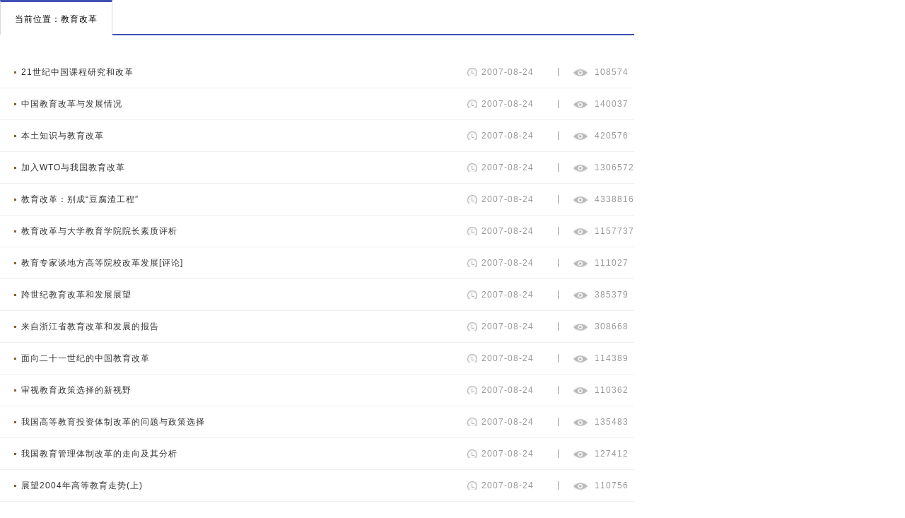

--- FILE ---
content_type: text/html;charset=gbk
request_url: https://eol.qhu.edu.cn/meol/jpkContent.do;jsessionid=4B06D6850EA7B1182D71210E23B2690D?folderId=24&openId=21&curId=24
body_size: 7658
content:




































































<!--显示信息栏目的子栏目和内容-->






































<!DOCTYPE html PUBLIC "-//W3C//DTD XHTML 1.0 Transitional//EN" "http://www.w3.org/TR/xhtml1/DTD/xhtml1-transitional.dtd">
<html xmlns="http://www.w3.org/1999/xhtml">
<head>
    <link type="text/css" rel="stylesheet" href="/meol/homepage/;jsessionid=7CD7EA265FAF1DC026E988D23A881148V8/style/v8_blue/index.css" />
    

















<script type="text/javascript" src="/meol/styles/newstyle/js/jquery-3.6.0.min.js;jsessionid=7CD7EA265FAF1DC026E988D23A881148"></script>
<script type="text/javascript" src="/meol/styles/newstyle/js/jquery-migrate-1.4.1.min.js;jsessionid=7CD7EA265FAF1DC026E988D23A881148"></script>
<script type="text/javascript" src="/meol/styles/newstyle/js/jquery-migrate-3.4.0.min.js;jsessionid=7CD7EA265FAF1DC026E988D23A881148"></script>
    
</head>
<body>
<div class="jpkwraper">
    <div class="wraper">
        <div class="jpkmain" style="float: none;">

  <div class="location" style="display: block;margin-bottom: 30px">
      <span>当前位置：教育改革</span>
  </div>


<div class="datalist">



    
        
    


<table  cellpadding="0" cellspacing="0" class="datatable" id="nohide">
    
    
        
        
        
    
    
    <tbody>
    
    <tr>
        <td class="t">
            <a href="/meol/homepage/common/infoview.jsp;jsessionid=7CD7EA265FAF1DC026E988D23A881148?resId=1201" target="_blank">21世纪中国课程研究和改革</a>
        </td>
        <td class="time"><p>2007-08-24</p></td>
        <td class="v"><p>108574</p></td>
    </tr>
    
    <tr>
        <td class="t">
            <a href="/meol/homepage/common/infoview.jsp;jsessionid=7CD7EA265FAF1DC026E988D23A881148?resId=1200" target="_blank">中国教育改革与发展情况</a>
        </td>
        <td class="time"><p>2007-08-24</p></td>
        <td class="v"><p>140037</p></td>
    </tr>
    
    <tr>
        <td class="t">
            <a href="/meol/homepage/common/infoview.jsp;jsessionid=7CD7EA265FAF1DC026E988D23A881148?resId=1199" target="_blank">本土知识与教育改革 </a>
        </td>
        <td class="time"><p>2007-08-24</p></td>
        <td class="v"><p>420576</p></td>
    </tr>
    
    <tr>
        <td class="t">
            <a href="/meol/homepage/common/infoview.jsp;jsessionid=7CD7EA265FAF1DC026E988D23A881148?resId=1198" target="_blank">加入WTO与我国教育改革</a>
        </td>
        <td class="time"><p>2007-08-24</p></td>
        <td class="v"><p>1306572</p></td>
    </tr>
    
    <tr>
        <td class="t">
            <a href="/meol/homepage/common/infoview.jsp;jsessionid=7CD7EA265FAF1DC026E988D23A881148?resId=1197" target="_blank">教育改革：别成“豆腐渣工程”</a>
        </td>
        <td class="time"><p>2007-08-24</p></td>
        <td class="v"><p>4338816</p></td>
    </tr>
    
    <tr>
        <td class="t">
            <a href="/meol/homepage/common/infoview.jsp;jsessionid=7CD7EA265FAF1DC026E988D23A881148?resId=1196" target="_blank">教育改革与大学教育学院院长素质评析</a>
        </td>
        <td class="time"><p>2007-08-24</p></td>
        <td class="v"><p>1157737</p></td>
    </tr>
    
    <tr>
        <td class="t">
            <a href="/meol/homepage/common/infoview.jsp;jsessionid=7CD7EA265FAF1DC026E988D23A881148?resId=1195" target="_blank">教育专家谈地方高等院校改革发展[评论]</a>
        </td>
        <td class="time"><p>2007-08-24</p></td>
        <td class="v"><p>111027</p></td>
    </tr>
    
    <tr>
        <td class="t">
            <a href="/meol/homepage/common/infoview.jsp;jsessionid=7CD7EA265FAF1DC026E988D23A881148?resId=1194" target="_blank">跨世纪教育改革和发展展望</a>
        </td>
        <td class="time"><p>2007-08-24</p></td>
        <td class="v"><p>385379</p></td>
    </tr>
    
    <tr>
        <td class="t">
            <a href="/meol/homepage/common/infoview.jsp;jsessionid=7CD7EA265FAF1DC026E988D23A881148?resId=1193" target="_blank">来自浙江省教育改革和发展的报告 </a>
        </td>
        <td class="time"><p>2007-08-24</p></td>
        <td class="v"><p>308668</p></td>
    </tr>
    
    <tr>
        <td class="t">
            <a href="/meol/homepage/common/infoview.jsp;jsessionid=7CD7EA265FAF1DC026E988D23A881148?resId=1192" target="_blank">面向二十一世纪的中国教育改革</a>
        </td>
        <td class="time"><p>2007-08-24</p></td>
        <td class="v"><p>114389</p></td>
    </tr>
    
    <tr>
        <td class="t">
            <a href="/meol/homepage/common/infoview.jsp;jsessionid=7CD7EA265FAF1DC026E988D23A881148?resId=1191" target="_blank">审视教育政策选择的新视野</a>
        </td>
        <td class="time"><p>2007-08-24</p></td>
        <td class="v"><p>110362</p></td>
    </tr>
    
    <tr>
        <td class="t">
            <a href="/meol/homepage/common/infoview.jsp;jsessionid=7CD7EA265FAF1DC026E988D23A881148?resId=1190" target="_blank">我国高等教育投资体制改革的问题与政策选择</a>
        </td>
        <td class="time"><p>2007-08-24</p></td>
        <td class="v"><p>135483</p></td>
    </tr>
    
    <tr>
        <td class="t">
            <a href="/meol/homepage/common/infoview.jsp;jsessionid=7CD7EA265FAF1DC026E988D23A881148?resId=1189" target="_blank">我国教育管理体制改革的走向及其分析</a>
        </td>
        <td class="time"><p>2007-08-24</p></td>
        <td class="v"><p>127412</p></td>
    </tr>
    
    <tr>
        <td class="t">
            <a href="/meol/homepage/common/infoview.jsp;jsessionid=7CD7EA265FAF1DC026E988D23A881148?resId=1188" target="_blank">展望2004年高等教育走势(上)</a>
        </td>
        <td class="time"><p>2007-08-24</p></td>
        <td class="v"><p>110756</p></td>
    </tr>
    
    <tr>
        <td class="t">
            <a href="/meol/homepage/common/infoview.jsp;jsessionid=7CD7EA265FAF1DC026E988D23A881148?resId=1187" target="_blank">展望2004年高等教育走势(下)</a>
        </td>
        <td class="time"><p>2007-08-24</p></td>
        <td class="v"><p>111325</p></td>
    </tr>
    
    <tr>
        <td class="t">
            <a href="/meol/homepage/common/infoview.jsp;jsessionid=7CD7EA265FAF1DC026E988D23A881148?resId=1186" target="_blank">构建高等职业教育课程体系的理论思考</a>
        </td>
        <td class="time"><p>2007-08-24</p></td>
        <td class="v"><p>109667</p></td>
    </tr>
    
    <tr>
        <td class="t">
            <a href="/meol/homepage/common/infoview.jsp;jsessionid=7CD7EA265FAF1DC026E988D23A881148?resId=1185" target="_blank">建设精品课程的关键在于实施精品课</a>
        </td>
        <td class="time"><p>2007-08-24</p></td>
        <td class="v"><p>112227</p></td>
    </tr>
    
    <tr>
        <td class="t">
            <a href="/meol/homepage/common/infoview.jsp;jsessionid=7CD7EA265FAF1DC026E988D23A881148?resId=1184" target="_blank">精品课程的两种构建模式</a>
        </td>
        <td class="time"><p>2007-08-24</p></td>
        <td class="v"><p>110618</p></td>
    </tr>
    
    <tr>
        <td class="t">
            <a href="/meol/homepage/common/infoview.jsp;jsessionid=7CD7EA265FAF1DC026E988D23A881148?resId=1183" target="_blank">课程整合与高校的教学创新</a>
        </td>
        <td class="time"><p>2007-08-24</p></td>
        <td class="v"><p>109972</p></td>
    </tr>
    
    <tr>
        <td class="t">
            <a href="/meol/homepage/common/infoview.jsp;jsessionid=7CD7EA265FAF1DC026E988D23A881148?resId=1182" target="_blank">人本主义教育思想对课程内容设计的影响及应用</a>
        </td>
        <td class="time"><p>2007-08-24</p></td>
        <td class="v"><p>114664</p></td>
    </tr>
    
    </tbody>
</table>
</div>

            </div>
        </div>
    </div>
</body>
</html>


